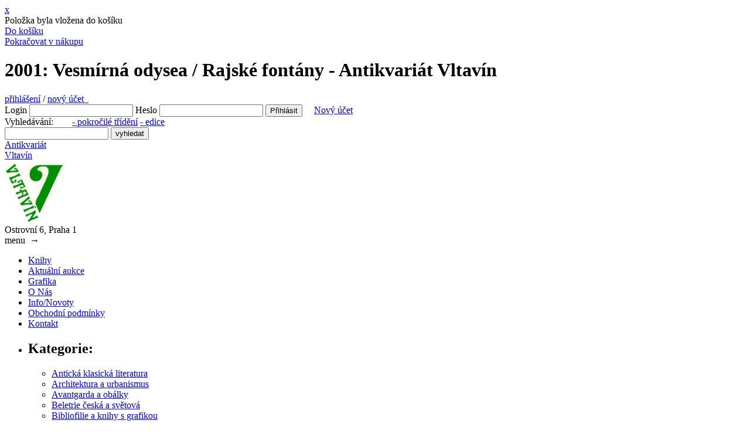

--- FILE ---
content_type: text/html; charset=UTF-8
request_url: https://www.antikvariat-vltavin.cz/kniha/2001-vesmirna-odysea-rajske-fontany-6
body_size: 7811
content:
<!DOCTYPE html>
<html lang="cs">
<head>
  <title>2001: Vesmírná odysea / Rajské fontány - Antikvariát Vltavín</title>
  <meta name="viewport" content="width=device-width, initial-scale=1.0">
  <meta name="title" content="2001: Vesmírná odysea / Rajské fontány - Antikvariát Vltavín"/>
  <meta name="description" content="    Clarke, Arthur C.,     
"/>
  <meta name="keywords" content="2001: Vesmírná odysea / Rajské fontány, kniha, antikvariat"/>
      <meta name="robots" content="all, follow"/>
    <meta name="author" content="MiniObr.cz"/>
  <link rel="shortcut icon" href="/av/images/favicon.ico"/>
  <link rel="stylesheet" type="text/css" media="screen" href="/av/css/style.css?v=7">
  <link rel="stylesheet" type="text/css" media="screen" href="/css/jquery.lightbox-0.5.css">
    <script type="text/javascript" src="/js/jquery.js"></script>
  <script type="text/javascript" src="/js/jquery.lightbox-0.5.min.js"></script>
  </head>
<body>
<div class="modal-window cart" >
  <div class="modal-overlay"></div>
  <div class="modal-wrap">
    <a href="#" title="X" class="close" onclick="$('.modal-window.cart').removeClass('active');location.reload();">x</a>
    <div class="modal-content">
      <div class="title"></div>
      <div class="content">
        <div class="modal-info">Položka byla vložena do košíku</div>
        <div class="modal-cart">
          <a href="https://www.antikvariat-vltavin.cz/kosik">Do košíku</a>
          <span class="ar"><span></span></span>
        </div>
        <div class="modal-list">
          <a href="#" onclick="$('.modal-window.cart').removeClass('active');location.reload();">Pokračovat v nákupu</a>
          <span class="ar"><span></span></span>
        </div>
      </div>
    </div>
  </div>
</div>

<div id="wrapper">
  <div id="page-over">
    <div id="page">
      <div id="header">
        <h1>2001: Vesmírná odysea / Rajské fontány - Antikvariát Vltavín</h1>
        <div id="header-box">
          <div id="mobil-login" >
                          <a href="https://www.antikvariat-vltavin.cz/prihlaseni">přihlášení</a>&nbsp;/
              <a href="https://www.antikvariat-vltavin.cz/registrace">nový účet &nbsp;</a>
                      </div>
          <div id="user-box">
              <form method="post" action="https://www.antikvariat-vltavin.cz/prihlaseni" name="login" id="sf_guard_signin" class="sf_apply_signin_inline">
    <label for="signin_username">Login</label>
    <input type="text" name="orderUser[web_username]" id="signin_username" required />
    <label for="signin_password">Heslo</label>
    <input type="password" name="orderUser[web_password]" id="signin_password" required />
    <!--<label for="signin_remember">Pamatovat</label>
    <input type="checkbox" name="orderUser[remember]" id="signin_remember" />
    -->
    <input type="hidden" id="orderUser__token" name="orderUser[_token]" value="s39Cv6cHBEoS812AgzPAW3P6Wo0XDnOlX-EGtLxI7bE" />
    <input class="submit" type="submit" value="Přihlásit" />
    &nbsp;&nbsp;&nbsp;
    <a href="https://www.antikvariat-vltavin.cz/registrace">Nový účet</a>
  </form>

          </div>
                    <!-- kosik -->
                    <div id="search">
            <form method="get" action="https://www.antikvariat-vltavin.cz/vyhledavani">
              <div>
                <span>Vyhledávání:
                &nbsp;&nbsp;&nbsp;&nbsp;&nbsp;&nbsp;&nbsp;<a href="https://www.antikvariat-vltavin.cz/trideni-knih">- pokročilé třídění</a>
                                      <a href="https://www.antikvariat-vltavin.cz/seznam-edic">- edice</a>
                                    <br/>
                </span>
                <input type="text" name="q" id="search-text" value=""/>
                <input type="submit" id="search-submit" value="vyhledat"/>
              </div>
            </form>
          </div>
        </div>
        <div id="logo">
                      <div id="title">
              <a href="https://www.antikvariat-vltavin.cz/">
                Antikvariát<br />Vltavín
              </a>
            </div>
            <a href="https://www.antikvariat-vltavin.cz/">
              <img src="/av/images/logo.png" alt="Antikvariát Vltavín" />
            </a>
                    <div id="address">
            Ostrovní 6, Praha 1
          </div>
        </div>
      </div>
      <div id="mobil-sidebar">menu &nbsp;<span>&rarr;</span></div>
<div id="sidebar">
  <div id="menu">
    <ul>
      <li class="frs" ><a href="https://www.antikvariat-vltavin.cz/knihy">Knihy</a></li>
              <li><a href="https://www.antikvariat-vltavin.cz/aukce/nove">Aktuální aukce</a></li>
            <li><a href="https://www.antikvariat-vltavin.cz/grafiky">Grafika</a></li>
      <li><a href="https://www.antikvariat-vltavin.cz/stranka/o-nas">O Nás</a></li>
      <li><a href="https://www.antikvariat-vltavin.cz/stranka/info-novoty">Info/Novoty</a></li>
      <li><a href="https://www.antikvariat-vltavin.cz/stranka/obchodni-podminky">Obchodní podmínky</a></li>
      <li><a href="https://www.antikvariat-vltavin.cz/stranka/kontakt">Kontakt</a></li>
    </ul>
  </div>
  <ul>
    <li>
      <div id="categories" >
        <h2>Kategorie:</h2>
        <ul>
                                    <li class="categories">
                <a href="https://www.antikvariat-vltavin.cz/kategorie/anticka-klasicka-literatura">Antická klasická literatura</a>
              </li>
                                                <li class="categories">
                <a href="https://www.antikvariat-vltavin.cz/kategorie/architektura-a-urbanismus">Architektura a urbanismus</a>
              </li>
                                                <li class="categories">
                <a href="https://www.antikvariat-vltavin.cz/kategorie/avantgarda-a-obalky">Avantgarda a obálky</a>
              </li>
                                                <li class="categories">
                <a href="https://www.antikvariat-vltavin.cz/kategorie/beletrie-ceska-a-svetova">Beletrie česká a světová</a>
              </li>
                                                <li class="categories">
              <a href="https://www.antikvariat-vltavin.cz/kategorie/bibliofilie-a-knihy-s-grafikou" onmouseover="show('#sub_bibliofilie-a-knihy-s-grafikou')">Bibliofilie a knihy s grafikou</a>
              <br/>
              <ul class="subcategories" id="sub_bibliofilie-a-knihy-s-grafikou" >
                                  <li class="categories" >
                    <a href="https://www.antikvariat-vltavin.cz/kategorie/kolibri-vydani-bibelot">
                      Kolibří vydání, Bibelot
                    </a>
                  </li>
                              </ul>
                                                <li class="categories">
                <a href="https://www.antikvariat-vltavin.cz/kategorie/casopisy-a-periodika">Časopisy a periodika</a>
              </li>
                                                <li class="categories">
                <a href="https://www.antikvariat-vltavin.cz/kategorie/cina-japonsko-vychodni-asie">Čína, Japonsko, východní Asie</a>
              </li>
                                                <li class="categories">
                <a href="https://www.antikvariat-vltavin.cz/kategorie/cestopisy-a-pruvodce">Cestopisy a průvodce</a>
              </li>
                                                <li class="categories">
              <a href="https://www.antikvariat-vltavin.cz/kategorie/cizojazycne-tituly-foreign-languages" onmouseover="show('#sub_cizojazycne-tituly-foreign-languages')">Cizojazyčné tituly, foreign languages</a>
              <br/>
              <ul class="subcategories" id="sub_cizojazycne-tituly-foreign-languages" >
                                  <li class="categories" >
                    <a href="https://www.antikvariat-vltavin.cz/kategorie/ostatni-1">
                      Ostatní
                    </a>
                  </li>
                                  <li class="categories" >
                    <a href="https://www.antikvariat-vltavin.cz/kategorie/francouzstina">
                      Francouzština
                    </a>
                  </li>
                                  <li class="categories" >
                    <a href="https://www.antikvariat-vltavin.cz/kategorie/nemcina">
                      Němčina
                    </a>
                  </li>
                                  <li class="categories" >
                    <a href="https://www.antikvariat-vltavin.cz/kategorie/anglictina">
                      Angličtina
                    </a>
                  </li>
                              </ul>
                                                <li class="categories">
              <a href="https://www.antikvariat-vltavin.cz/kategorie/detska-literatura" onmouseover="show('#sub_detska-literatura')">Dětská literatura</a>
              <br/>
              <ul class="subcategories" id="sub_detska-literatura" >
                                  <li class="categories" >
                    <a href="https://www.antikvariat-vltavin.cz/kategorie/pohadky-do-r-1948">
                      Pohádky do r. 1948
                    </a>
                  </li>
                                  <li class="categories" >
                    <a href="https://www.antikvariat-vltavin.cz/kategorie/leporela-pop-up">
                      Leporela, Pop up
                    </a>
                  </li>
                                  <li class="categories" >
                    <a href="https://www.antikvariat-vltavin.cz/kategorie/pohadky">
                      Pohádky
                    </a>
                  </li>
                              </ul>
                                                <li class="categories">
              <a href="https://www.antikvariat-vltavin.cz/kategorie/divadlo" onmouseover="show('#sub_divadlo')">Divadlo</a>
              <br/>
              <ul class="subcategories" id="sub_divadlo" >
                                  <li class="categories" >
                    <a href="https://www.antikvariat-vltavin.cz/kategorie/narodni-divadlo">
                      Národní divadlo
                    </a>
                  </li>
                                  <li class="categories" >
                    <a href="https://www.antikvariat-vltavin.cz/kategorie/dramata-hry">
                      Dramata, hry
                    </a>
                  </li>
                                  <li class="categories" >
                    <a href="https://www.antikvariat-vltavin.cz/kategorie/scenicka-a-jevistni-tvorba">
                      Scénická a jevištní tvorba
                    </a>
                  </li>
                              </ul>
                                                <li class="categories">
                <a href="https://www.antikvariat-vltavin.cz/kategorie/dobrodruzne-romany">Dobrodružné romány</a>
              </li>
                                                <li class="categories">
                <a href="https://www.antikvariat-vltavin.cz/kategorie/film">Film</a>
              </li>
                                                <li class="categories">
                <a href="https://www.antikvariat-vltavin.cz/kategorie/fotograficke-publikace-a-knihy-o-fotografii">Fotografické publikace a knihy o fotografii</a>
              </li>
                                                <li class="categories">
                <a href="https://www.antikvariat-vltavin.cz/kategorie/gastronomie-kucharky">Gastronomie, kuchařky</a>
              </li>
                                                <li class="categories">
                <a href="https://www.antikvariat-vltavin.cz/kategorie/grafika-kresby-fotografie-pohledy">Grafika, kresby, fotografie, pohledy</a>
              </li>
                                                <li class="categories">
              <a href="https://www.antikvariat-vltavin.cz/kategorie/historie-a-militaria" onmouseover="show('#sub_historie-a-militaria')">Historie a militária</a>
              <br/>
              <ul class="subcategories" id="sub_historie-a-militaria" >
                                  <li class="categories" >
                    <a href="https://www.antikvariat-vltavin.cz/kategorie/archeologie">
                      Archeologie
                    </a>
                  </li>
                                  <li class="categories" >
                    <a href="https://www.antikvariat-vltavin.cz/kategorie/starovek">
                      Starověk
                    </a>
                  </li>
                                  <li class="categories" >
                    <a href="https://www.antikvariat-vltavin.cz/kategorie/stredovek">
                      Středověk
                    </a>
                  </li>
                                  <li class="categories" >
                    <a href="https://www.antikvariat-vltavin.cz/kategorie/novovek-po-r-1600">
                      Novověk (po r. 1600)
                    </a>
                  </li>
                                  <li class="categories" >
                    <a href="https://www.antikvariat-vltavin.cz/kategorie/moderni-dejiny-po-r-1900">
                      Moderní dějiny (po r. 1900)
                    </a>
                  </li>
                                  <li class="categories" >
                    <a href="https://www.antikvariat-vltavin.cz/kategorie/zbrane-militaria-vojenstvi">
                      Zbraně, militaria, vojenství
                    </a>
                  </li>
                              </ul>
                                                <li class="categories">
                <a href="https://www.antikvariat-vltavin.cz/kategorie/hudba">Hudba</a>
              </li>
                                                <li class="categories">
                <a href="https://www.antikvariat-vltavin.cz/kategorie/judaika">Judaika</a>
              </li>
                                                <li class="categories">
                <a href="https://www.antikvariat-vltavin.cz/kategorie/knihy-podepsane-a-dedikovane">Knihy podepsané a dedikované</a>
              </li>
                                                <li class="categories">
                <a href="https://www.antikvariat-vltavin.cz/kategorie/lekarstvi-medicina-zdravoveda">Lékařství, medicína, zdravověda</a>
              </li>
                                                <li class="categories">
                <a href="https://www.antikvariat-vltavin.cz/kategorie/literarni-veda-a-lingvistika">Literární věda a lingvistika</a>
              </li>
                                                <li class="categories">
                <a href="https://www.antikvariat-vltavin.cz/kategorie/mapy-atlasy-kartografie">Mapy, atlasy, kartografie</a>
              </li>
                                                <li class="categories">
                <a href="https://www.antikvariat-vltavin.cz/kategorie/mistopis-zemepis-geografie">Místopis, zeměpis, geografie</a>
              </li>
                                                <li class="categories">
                <a href="https://www.antikvariat-vltavin.cz/kategorie/mystika-esoterika-spiritualismus">Mystika, esoterika, spiritualismus</a>
              </li>
                                                <li class="categories">
                <a href="https://www.antikvariat-vltavin.cz/kategorie/mytologie-baje-povesti-legendy">Mytologie, báje, pověsti, legendy</a>
              </li>
                                                <li class="categories">
              <a href="https://www.antikvariat-vltavin.cz/kategorie/nabozenstvi-a-religionistika" onmouseover="show('#sub_nabozenstvi-a-religionistika')">Náboženství a religionistika</a>
              <br/>
              <ul class="subcategories" id="sub_nabozenstvi-a-religionistika" >
                                  <li class="categories" >
                    <a href="https://www.antikvariat-vltavin.cz/kategorie/vychodni-moudrost-a-kulty">
                      Východní moudrost a kulty
                    </a>
                  </li>
                              </ul>
                                                <li class="categories">
                <a href="https://www.antikvariat-vltavin.cz/kategorie/narodopis-etnografie-folkloristika">Národopis, etnografie, folkloristika</a>
              </li>
                                                <li class="categories">
                <a href="https://www.antikvariat-vltavin.cz/kategorie/pameti-korespondence-deniky">Paměti, korespondence, deníky</a>
              </li>
                                                <li class="categories">
                <a href="https://www.antikvariat-vltavin.cz/kategorie/pisnicky">Písničky</a>
              </li>
                                                <li class="categories">
                <a href="https://www.antikvariat-vltavin.cz/kategorie/plakaty">Plakáty</a>
              </li>
                                                <li class="categories">
                <a href="https://www.antikvariat-vltavin.cz/kategorie/poezie-ceska-a-zahranicni">Poezie česká a zahraniční</a>
              </li>
                                                <li class="categories">
                <a href="https://www.antikvariat-vltavin.cz/kategorie/pragensie">Pragensie</a>
              </li>
                                                <li class="categories">
              <a href="https://www.antikvariat-vltavin.cz/kategorie/priroda-a-prirodopis" onmouseover="show('#sub_priroda-a-prirodopis')">Příroda a přírodopis</a>
              <br/>
              <ul class="subcategories" id="sub_priroda-a-prirodopis" >
                                  <li class="categories" >
                    <a href="https://www.antikvariat-vltavin.cz/kategorie/zoologie">
                      Zoologie
                    </a>
                  </li>
                                  <li class="categories" >
                    <a href="https://www.antikvariat-vltavin.cz/kategorie/botanika">
                      Botanika
                    </a>
                  </li>
                              </ul>
                                                <li class="categories">
              <a href="https://www.antikvariat-vltavin.cz/kategorie/prirodni-vedy" onmouseover="show('#sub_prirodni-vedy')">Přírodní vědy</a>
              <br/>
              <ul class="subcategories" id="sub_prirodni-vedy" >
                                  <li class="categories" >
                    <a href="https://www.antikvariat-vltavin.cz/kategorie/biologie">
                      Biologie
                    </a>
                  </li>
                                  <li class="categories" >
                    <a href="https://www.antikvariat-vltavin.cz/kategorie/chemie">
                      Chemie
                    </a>
                  </li>
                                  <li class="categories" >
                    <a href="https://www.antikvariat-vltavin.cz/kategorie/fyzika">
                      Fyzika
                    </a>
                  </li>
                                  <li class="categories" >
                    <a href="https://www.antikvariat-vltavin.cz/kategorie/geologie">
                      Geologie
                    </a>
                  </li>
                              </ul>
                                                <li class="categories">
                <a href="https://www.antikvariat-vltavin.cz/kategorie/publicistika-rozhovory">Publicistika, rozhovory</a>
              </li>
                                                <li class="categories">
                <a href="https://www.antikvariat-vltavin.cz/kategorie/remesla-a-restauratorstvi">Řemesla a restaurátorství</a>
              </li>
                                                <li class="categories">
                <a href="https://www.antikvariat-vltavin.cz/kategorie/sci-fi-fantasy-komiks">Sci-Fi, Fantasy, Komiks</a>
              </li>
                                                <li class="categories">
                <a href="https://www.antikvariat-vltavin.cz/kategorie/slovniky-a-encyklopedie">Slovníky a encyklopedie</a>
              </li>
                                                <li class="categories">
              <a href="https://www.antikvariat-vltavin.cz/kategorie/spolecenske-vedy" onmouseover="show('#sub_spolecenske-vedy')">Společenské vědy</a>
              <br/>
              <ul class="subcategories" id="sub_spolecenske-vedy" >
                                  <li class="categories" >
                    <a href="https://www.antikvariat-vltavin.cz/kategorie/filozofie">
                      Filozofie
                    </a>
                  </li>
                                  <li class="categories" >
                    <a href="https://www.antikvariat-vltavin.cz/kategorie/sociologie-1">
                      Sociologie
                    </a>
                  </li>
                                  <li class="categories" >
                    <a href="https://www.antikvariat-vltavin.cz/kategorie/psychologie">
                      Psychologie
                    </a>
                  </li>
                                  <li class="categories" >
                    <a href="https://www.antikvariat-vltavin.cz/kategorie/politologie">
                      Politologie
                    </a>
                  </li>
                                  <li class="categories" >
                    <a href="https://www.antikvariat-vltavin.cz/kategorie/pravo-justice">
                      Právo, justice
                    </a>
                  </li>
                                  <li class="categories" >
                    <a href="https://www.antikvariat-vltavin.cz/kategorie/estetika-a-teorie-umeni">
                      Estetika a teorie umění
                    </a>
                  </li>
                              </ul>
                                                <li class="categories">
                <a href="https://www.antikvariat-vltavin.cz/kategorie/stare-tisky-pred-r-1900">Staré tisky (před r.1900)</a>
              </li>
                                                <li class="categories">
                <a href="https://www.antikvariat-vltavin.cz/kategorie/sport-telocvik">Sport, tělocvik</a>
              </li>
                                                <li class="categories">
                <a href="https://www.antikvariat-vltavin.cz/kategorie/technika-strojirenstvi">Technika &amp; strojírenství</a>
              </li>
                                                <li class="categories">
                <a href="https://www.antikvariat-vltavin.cz/kategorie/typografie-a-kaligrafie">Typografie a kaligrafie</a>
              </li>
                                                <li class="categories">
                <a href="https://www.antikvariat-vltavin.cz/kategorie/umelecka-a-krasna-vazba">Umělecká a krásná vazba </a>
              </li>
                                                <li class="categories">
              <a href="https://www.antikvariat-vltavin.cz/kategorie/umeni" onmouseover="show('#sub_umeni')">Umění</a>
              <br/>
              <ul class="subcategories" id="sub_umeni" >
                                  <li class="categories" >
                    <a href="https://www.antikvariat-vltavin.cz/kategorie/folklorni-umeni">
                      Folklorní umění
                    </a>
                  </li>
                                  <li class="categories" >
                    <a href="https://www.antikvariat-vltavin.cz/kategorie/monografie">
                      Monografie
                    </a>
                  </li>
                                  <li class="categories" >
                    <a href="https://www.antikvariat-vltavin.cz/kategorie/mimoevropske-umeni">
                      Mimoevropské umění
                    </a>
                  </li>
                                  <li class="categories" >
                    <a href="https://www.antikvariat-vltavin.cz/kategorie/umeni-staroveku">
                      Umění Starověku
                    </a>
                  </li>
                                  <li class="categories" >
                    <a href="https://www.antikvariat-vltavin.cz/kategorie/vytvarne-umeni">
                      Výtvarné umění
                    </a>
                  </li>
                                  <li class="categories" >
                    <a href="https://www.antikvariat-vltavin.cz/kategorie/socharstvi">
                      Sochařství
                    </a>
                  </li>
                                  <li class="categories" >
                    <a href="https://www.antikvariat-vltavin.cz/kategorie/design-a-uzite-umeni-1">
                      Design a užité umění
                    </a>
                  </li>
                                  <li class="categories" >
                    <a href="https://www.antikvariat-vltavin.cz/kategorie/umelecke-casopisy-a-sborniky">
                      Umělecké časopisy a sborníky
                    </a>
                  </li>
                                  <li class="categories" >
                    <a href="https://www.antikvariat-vltavin.cz/kategorie/katalogy-vytvarneho-umeni">
                      Katalogy výtvarného umění
                    </a>
                  </li>
                                  <li class="categories" >
                    <a href="https://www.antikvariat-vltavin.cz/kategorie/katalogy-vytvarneho-umeni-do-roku-aa948">
                      Katalogy výtvarného umění do roku 1948
                    </a>
                  </li>
                              </ul>
                                                <li class="categories">
                <a href="https://www.antikvariat-vltavin.cz/kategorie/varia">Varia</a>
              </li>
                                                <li class="categories">
                <a href="https://www.antikvariat-vltavin.cz/kategorie/zajmova-a-hobby-literatura">Zájmová a hobby literatura</a>
              </li>
                                                <li class="categories">
                <a href="https://www.antikvariat-vltavin.cz/kategorie/zivotopisy-autobiografie">Životopisy, autobiografie</a>
              </li>
                              </ul>
      </div>
      <div id="other_categories">
        <h2>Další kategorie:</h2>
        <ul>
                                    <li class="categories">
                <a href="https://www.antikvariat-vltavin.cz/kategorie/burian-zdenek">- Burian, Zdeněk</a>
              </li>
                                                <li class="categories">
                <a href="https://www.antikvariat-vltavin.cz/kategorie/lhotak-kamil">- Lhoták, Kamil</a>
              </li>
                                                <li class="categories">
                <a href="https://www.antikvariat-vltavin.cz/kategorie/sutnar-ladislav">- Sutnar, Ladislav</a>
              </li>
                                                <li class="categories">
                <a href="https://www.antikvariat-vltavin.cz/kategorie/povinna-cetba">- Povinná četba</a>
              </li>
                                                <li class="categories">
                <a href="https://www.antikvariat-vltavin.cz/kategorie/exilova-vydani">- Exilová vydání</a>
              </li>
                                                <li class="categories">
                <a href="https://www.antikvariat-vltavin.cz/kategorie/slovensko">- Slovensko</a>
              </li>
                                                <li class="categories">
                <a href="https://www.antikvariat-vltavin.cz/kategorie/komplety">- Komplety</a>
              </li>
                                                <li class="categories">
                <a href="https://www.antikvariat-vltavin.cz/kategorie/edice-kod">- Edice KOD</a>
              </li>
                                                <li class="categories">
                <a href="https://www.antikvariat-vltavin.cz/kategorie/lp-desky-dvd">- LP desky, DVD</a>
              </li>
                                                <li class="categories">
                <a href="https://www.antikvariat-vltavin.cz/kategorie/mluvene-slovo">- Mluvené slovo</a>
              </li>
                              </ul>
      </div>
    </li>
  </ul>
  <br /><br /><br />
      <small>Odkazy:</small><br />
    <ul>
      <li>
        <ul>
                      <li>
              <a href="http://www.auctions-art.cz/" title="Aukční síň Vltavín (Masarykovo nábřeží 36)" target="_blank"  ><small>Aukční síň Vltavín</small></a>
            </li>
                      <li>
              <a href="https://www.antiqari.at/" title="Nový antikvariát na Vinohradech" target="_blank"  ><small>Antiqari.at</small></a>
            </li>
                      <li>
              <a href="https://www.facebook.com/Antikvari%C3%A1t-Vltav%C3%ADn-131227187076332/?ref=aymt_homepage_panel" title="Informace o novinkách, aukcích a zajímavostech nejen ze světa knih" target="_blank"  ><small>Facebook</small></a>
            </li>
                      <li>
              <a href="https://www.firmy.cz/detail/12834794-antikvariat-vltavin-praha.html#pridat-hodnoceni" title="Ohodnoťte nás na Firmy.cz" target="_blank"  ><small>Firmy.cz</small></a>
            </li>
                      <li>
              <a href="http://www.husitsky-bedekr.cz/" title="Průvodce s vyhledáváním husitských památek, míst a tras podle vaší aktuální polohy." target="_blank"  ><small>Husitský-Bedekr.cz</small></a>
            </li>
                  </ul>
      </li>
    </ul>
  
</div>
<!-- end #sidebar -->

      <div id="page-content">
        <div id="content" >
                                <div class="detail-over" >
    <div class="detail" >
      <div class="price">
                  <span class="prodano" >PRODÁNO</span>
        
      </div>
      <h2 class="title">2001: Vesmírná odysea / Rajské fontány</h2>
      <p>
              </p>
      <div class="entry">
                <div class="gallery" >
          <a href="/uploads/books/c5-c5d63da4603ddd94a8fbb2ba61477440_2.jpg" target="_blank"  title="2001: Vesmírná odysea / Rajské fontány" >
            <img alt="" src="https://www.antikvariat-vltavin.cz/uploads/600x600/uploads/books/c5-c5d63da4603ddd94a8fbb2ba61477440_2.jpg" />
          </a>
        </div>
        
                 <div><strong>Autor</strong></div>
          <p>
                                        <a href="https://www.antikvariat-vltavin.cz/autor/clarke-arthur-c">Clarke, Arthur C.</a>
                     </p>
        
        
        
        
                  <p><strong>Edice:</strong>
            <a href="https://www.antikvariat-vltavin.cz/edice/klub-ctenaru">Klub čtenářů</a>
          </p>
        
        
                  <p><strong>Nakladatel:</strong> Odeon</p>
        
                  <p><strong>Místo:</strong> Praha</p>
        
                  <p><strong>Rok:</strong> 1982</p>
        
                  <p><strong>Stran:</strong> 437</p>
        
                  <p><strong>Evid. číslo:</strong> 71868</p>
        
        
                  <p><strong>Vazba:</strong> plátěná
                                                     s obálkou
                      </p>
        
                  <p><strong>Stav:</strong> Velmi dobrý stav knihy; obálka lehce odřená</p>
        
                              <p>Položka není momentálně u nás skladem</p>
                  
        
        <p class="links"><strong>Kategorie:</strong>
                    <a href="https://www.antikvariat-vltavin.cz/kategorie/beletrie-ceska-a-svetova">Beletrie česká a světová</a>, <a href="https://www.antikvariat-vltavin.cz/kategorie/sci-fi-fantasy-komiks">Sci-Fi, Fantasy, Komiks</a>                  </p>

        
        <p class="links down">
          <a href="https://www.antikvariat-vltavin.cz/knihy">Knihy</a>
          &nbsp;|&nbsp;<a href="https://www.antikvariat-vltavin.cz/seznam-autoru">Autoři</a>
          &nbsp;|&nbsp;<a href="https://www.antikvariat-vltavin.cz/seznam-ilustratoru" >Ilustrátoři</a>
          &nbsp;|&nbsp;<a href="https://www.antikvariat-vltavin.cz/seznam-typografu" >Typograf</a>
          &nbsp;|&nbsp;<a href="https://www.antikvariat-vltavin.cz/seznam-prekladatelu" >Překladatelé</a>
          &nbsp;|&nbsp;<a href="https://www.antikvariat-vltavin.cz/seznam-vydavatelu" >Nakladatelství</a>
          &nbsp;|&nbsp;<a href="https://www.antikvariat-vltavin.cz/seznam-mista-vydani" >Místa vydání</a>
        </p>
      </div>
    </div>
  </div>
        </div>
        <div class="clear"></div>
      </div><!-- end #page-content -->
    </div><!-- end #page -->
    <div id="rightbar">
      
  <div class="box">
    <h2 class="title"><a href="https://www.antikvariat-vltavin.cz/aukce">Aukce:</a></h2>
    <div class="item-list" >
              <div class="item-over" >
          <div class="item" >
            <div class="item-header" >
              <a href="https://www.antikvariat-vltavin.cz/aukce-polozka/letokruhy-listy-duverne"><strong>Letokruhy &amp; Listy důvěrné</strong></a>
            </div>
            <div class="list-gallery" >
              <a href="https://www.antikvariat-vltavin.cz/aukce-polozka/letokruhy-listy-duverne">
                <img alt="" src="https://www.antikvariat-vltavin.cz/uploads/120x120/uploads/aukce/letokruhy-listy-duverne.jpg" />
              </a>
            </div>
            <div class="item-autor" >
                <div>Autor</div><div><a href="/aukce-autor/hruby">Josef Hrubý</a></div> 
            </div>
            <p>podpis na patitulu Josef Hrubý, ilustrace, obálka a úprava Jitka Urbanová, 7. sv. edice Mladé cesty, vydala Mladá fronta, Praha 1962, pův. brož s obálkou, 44s., obálka zašlá, okraje obálky drobně pokrčené, velmi dobrý stav</p>

<p>podpis na titulu Josef Hrubý, obálka a frontispis Jiří Kovařík, úprava Váckav Brašna, vydalo Krajské nakladatelství, Plzeň 1962,volné listy v obálce, 44s., obálka mírně zašlá,velmi dobrý stav</p>
          </div>
        </div>
        <br class="clear" />
              <div class="item-over" >
          <div class="item" >
            <div class="item-header" >
              <a href="https://www.antikvariat-vltavin.cz/aukce-polozka/katalog-kupkovy-vystavy-v-praze-1906"><strong>Katalog Kupkovy výstavy v Praze...</strong></a>
            </div>
            <div class="list-gallery" >
              <a href="https://www.antikvariat-vltavin.cz/aukce-polozka/katalog-kupkovy-vystavy-v-praze-1906">
                <img alt="" src="https://www.antikvariat-vltavin.cz/uploads/120x120/uploads/aukce/katalog-kupkovy-vystavy-v-praze-1906.jpg" />
              </a>
            </div>
            <div class="item-autor" >
                <div>Autor</div><div><a href="/aukce-autor/kupka">František Kupka</a></div> 
            </div>
            <p>katalog výstavy konané 15.4.- 17.5. 1906, Eliščina třída 6, Praha, úvodní studie Ant. Macek, pořadatel Společ. klub Slavia architektonická úprava místností a katalogu arch. Josef Gočár, Praha 1906, pův. brož, velmi dobrý stav</p>
          </div>
        </div>
        <br class="clear" />
              <div class="item-over" >
          <div class="item" >
            <div class="item-header" >
              <a href="https://www.antikvariat-vltavin.cz/aukce-polozka/pisen-pro-odchazejici-dusi"><strong>Píseň pro odcházející duši</strong></a>
            </div>
            <div class="list-gallery" >
              <a href="https://www.antikvariat-vltavin.cz/aukce-polozka/pisen-pro-odchazejici-dusi">
                <img alt="" src="https://www.antikvariat-vltavin.cz/uploads/120x120/uploads/aukce/pisen-pro-odchazejici-dusi.jpg" />
              </a>
            </div>
            <div class="item-autor" >
                <div>Autor</div><div><a href="/aukce-autor/cilek">Václav Cílek</a></div> 
            </div>
            <p>podpis na titulu Václav Cílek, ilustrace Iveta Kubínová a Monika Lesáková, text s pomocí Jakuba Hlaváčka a Lucie Marešové vysázel a vydal Michael Svoboda v nakladatelství Sue liberans, Praha 1997, cpl. vazba, ex. 133/500, papír Rives tradicion, 64s.,&nbsp; velmi dobrý stav</p>
          </div>
        </div>
        <br class="clear" />
          </div>
  </div>

<div class="box">
  <h2 class="title"><a href="https://www.antikvariat-vltavin.cz/grafiky">Grafika, mapy, plakáty:</a></h2>
  <div class="item-list" >
          <div class="item-over" >
        <div class="item" >
          <div class="item-header" >
            <a href="https://www.antikvariat-vltavin.cz/grafika/vodopad" ><strong>Vodopád</strong></a>
          </div>
          <div class="list-gallery" >
            <a href="https://www.antikvariat-vltavin.cz/grafika/vodopad" title="Vodopád"><img alt="" src="https://www.antikvariat-vltavin.cz/uploads/120x120/uploads/grafika/vodopad.JPG" /></a>
          </div>
          <div class="item-autor" ><div>Autor</div><div><a href="/grafika-autor/jelen-oldrich">Jelen, Oldřich</a></div></div><div class="item-meta" ><p>litografie</p><p>55,5 x 43</p><p>Stav: velmi dobrý</p><p>sign. PD Jelen 2020, č. 161/200</p></div>
        </div>
      </div>
      <br class="clear" />
          <div class="item-over" >
        <div class="item" >
          <div class="item-header" >
            <a href="https://www.antikvariat-vltavin.cz/grafika/vypraveni-jednoho-kone" ><strong>Vyprávění jednoho koně</strong></a>
          </div>
          <div class="list-gallery" >
            <a href="https://www.antikvariat-vltavin.cz/grafika/vypraveni-jednoho-kone" title="Vyprávění jednoho koně"><img alt="" src="https://www.antikvariat-vltavin.cz/uploads/120x120/uploads/grafika/vypraveni-jednoho-kone.jpg" /></a>
          </div>
          <div class="item-autor" ><div>Autor</div><div><a href="/grafika-autor/klucik-peter">Klúčik, Peter</a></div></div><div class="item-meta" ><p>lept</p><p>21,2 x 14,7</p><p>Stav: velmi dobrý</p><p>sign. PD P. Klúčik 1995, autorský tisk</p></div>
        </div>
      </div>
      <br class="clear" />
          <div class="item-over" >
        <div class="item" >
          <div class="item-header" >
            <a href="https://www.antikvariat-vltavin.cz/grafika/soutok" ><strong>Soutok</strong></a>
          </div>
          <div class="list-gallery" >
            <a href="https://www.antikvariat-vltavin.cz/grafika/soutok" title="Soutok"><img alt="" src="https://www.antikvariat-vltavin.cz/uploads/120x120/uploads/grafika/82633627df2b33622806cb9d0a9117f8f2d26daf.jpg" /></a>
          </div>
          <div class="item-autor" >
            <div>Autor</div>
            <div><a href="/grafika-autor/hodonsky-frantisek">Hodonský, František</a></div>
            </div><div class="item-meta" ><p>Litografie</p><p>37,2 x 53,7</p><p>Stav: Velmi dobrý</p><p>Sign. PD Hodonský 2010; 82/100</p></div>
        </div>
      </div>
      <br class="clear" />
      </div>
</div>

  <div class="box" >
    <h2 class="title"><a href="https://www.antikvariat-vltavin.cz/doporucujeme">Doporučujeme:</a></h2>
    <div class="item-list" >
              <div class="item-over" >
          <div class="item" >
            <div class="item-header" >
              <a href="https://www.antikvariat-vltavin.cz/kniha/joan-miro-lithographies-i" ><strong>Joan Miró - Lithographies I.</strong></a>
            </div>
            <div class="list-gallery" >
              <a href="https://www.antikvariat-vltavin.cz/kniha/joan-miro-lithographies-i" title="Joan Miró - Lithographies I."><img alt="" src="https://www.antikvariat-vltavin.cz/uploads/120x120/uploads/books/09/0963c58916dd473ebc0ee4cf5f8174827eb3b377.jpg" /></a>
            </div>
            <div class="item-autor" ><div>Autor</div><div><a href="/autor/leiris-michel">Leiris, Michel</a>, <a href="/autor/mourlot-fernand">Mourlot, Fernand</a></div> </div> <div class="item-meta" >
                <p>1970, Weber Genf</p><p>Stav: Velmi pěkný stav, několik uvolněných listů, ochranné pouzdro</p></div>
          </div>
        </div>
        <br class="clear" />
              <div class="item-over" >
          <div class="item" >
            <div class="item-header" >
              <a href="https://www.antikvariat-vltavin.cz/kniha/modre-pobrezi" ><strong>Modré pobřeží</strong></a>
            </div>
            <div class="list-gallery" >
              <a href="https://www.antikvariat-vltavin.cz/kniha/modre-pobrezi" title="Modré pobřeží"><img alt="" src="https://www.antikvariat-vltavin.cz/uploads/120x120/uploads/books/lide-v-letni-noci_2.jpg" /></a>
            </div>
            <div class="item-autor" ><div>Autor</div><div><a href="/autor/gudmundsson-kristmann">Gudmundsson, Kristmann</a></div> <div>il. <a href="/ilustrator/bouda-cyril">Bouda, Cyril</a></div> </div> <div class="item-meta" >
                <p>1933, Topičova edice</p> <p>přednostní výtisk, v ochraném pouzdře</p><p>Stav: Velmi dobrý, hřbet zažloutlý, ochranné pouzdro</p></div>
          </div>
        </div>
        <br class="clear" />
              <div class="item-over" >
          <div class="item" >
            <div class="item-header" >
              <a href="https://www.antikvariat-vltavin.cz/kniha/anabaze" ><strong>Anabaze</strong></a>
            </div>
            <div class="list-gallery" >
              <a href="https://www.antikvariat-vltavin.cz/kniha/anabaze" title="Anabaze"><img alt="" src="https://www.antikvariat-vltavin.cz/uploads/120x120/uploads/books/anabaze.jpg" /></a>
            </div>
            <div class="item-autor" ><div>Autor</div><div><a href="/autor/xenofon">Xenofón</a></div> </div> <div class="item-meta" >
                <p>1974, Odeon</p> <p></p><p>Stav: Dobrý, vazba opotřebovaná, obálka při krajích potrhaná</p></div>
          </div>
        </div>
        <br class="clear" />
          </div>
  </div>

    </div>
  </div><!-- end #page-over -->
  <div id="footer" class="clear">
    <p>Copyright (c) 2025 Antikvariát Vltavín</p>
  </div>
</div>
<!-- end #footer -->
  <div class="modal-window cookie active" >
  <div class="modal-overlay"></div>
  <div class="modal-wrap cookie">
    <div class="modal-content cookie">
      <div class="title"><strong>Používáme soubory cookies</strong></div>
      <div class="content">
        <div class="modal-info cookie">
            Tyto webové stránky používají soubory cookies a další nástroje sloužící ke správné funkčnosti stránek,
            analýzy návštěvnosti webových stránek a zjištění zdroje návštěvnosti.
            <div class="modal-more">
              <div class="modal-more-content">
              <strong>Bezpodmínečně nutné soubory cookies</strong>
              <br>
                Tyto soubory cookies jsou nezbytné k tomu, abychom vám mohli poskytovat služby dostupné prostřednictvím našeho webu a abychom vám umožnili používat určité funkce našeho webu. Bez těchto cookies vám nemůžeme na naší webové stránce poskytovat určité služby
              </div>
              <div class="more-content">
              <strong>Sledovací a výkonnostní soubory cookies</strong>
              <br>
                Tyto soubory cookies se používají ke shromažďování informací pro analýzu provozu na našich webových stránkách a sledování používání našich webových stránek uživateli. Tyto soubory cookies mohou například sledovat věci jako je doba kterou na webu trávíte, nebo stránky, které navštěvujete, což nám pomáhá pochopit, jak pro vás můžeme vylepšit náš web. Informace shromážděné prostřednictvím těchto sledovacích a výkonnostních cookies neidentifikují žádné osoby.
              </div>
            </div>
          <a href="javascript:void(0);" class="toggle-more active" onclick="$('.modal-more').addClass('active');$('.toggle-less').addClass('active');$('.toggle-more').removeClass('active');">Více</a>
          <a href="javascript:void(0);" class="toggle-less" onclick="$('.modal-more').removeClass('active');$('.toggle-more').addClass('active');$('.toggle-less').removeClass('active');">Skrýt</a>
          <br class="clear">
        </div>
        <div class="modal-cart cookie">
          <a href="javascript:void(0);" class="ajax-cookie" data-href="https://www.antikvariat-vltavin.cz/ajax/cookie/less">
            Používat pouze nezbytné cookies
          </a>
        </div>
        <div class="modal-list cookie">
          <a href="javascript:void(0);" class="ajax-cookie" data-href="https://www.antikvariat-vltavin.cz/ajax/cookie/all">
            Používat všechny cookies
          </a>
        </div>
      </div>
    </div>
  </div>
</div>


<script type="text/javascript" src="/js/main.js?v=4"></script>
</body>
</html>
